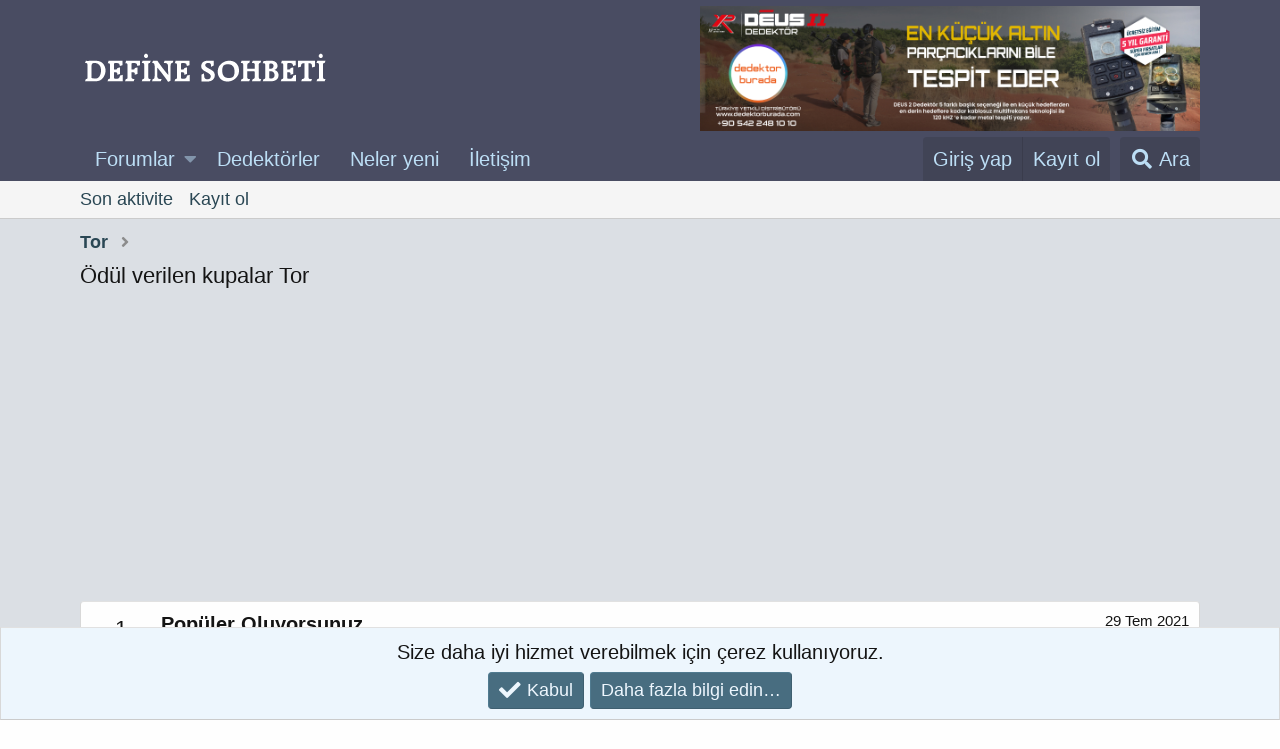

--- FILE ---
content_type: text/html; charset=utf-8
request_url: https://www.google.com/recaptcha/api2/aframe
body_size: 266
content:
<!DOCTYPE HTML><html><head><meta http-equiv="content-type" content="text/html; charset=UTF-8"></head><body><script nonce="0pUm2WrfdK4nEBph1i_1kg">/** Anti-fraud and anti-abuse applications only. See google.com/recaptcha */ try{var clients={'sodar':'https://pagead2.googlesyndication.com/pagead/sodar?'};window.addEventListener("message",function(a){try{if(a.source===window.parent){var b=JSON.parse(a.data);var c=clients[b['id']];if(c){var d=document.createElement('img');d.src=c+b['params']+'&rc='+(localStorage.getItem("rc::a")?sessionStorage.getItem("rc::b"):"");window.document.body.appendChild(d);sessionStorage.setItem("rc::e",parseInt(sessionStorage.getItem("rc::e")||0)+1);localStorage.setItem("rc::h",'1769478920399');}}}catch(b){}});window.parent.postMessage("_grecaptcha_ready", "*");}catch(b){}</script></body></html>